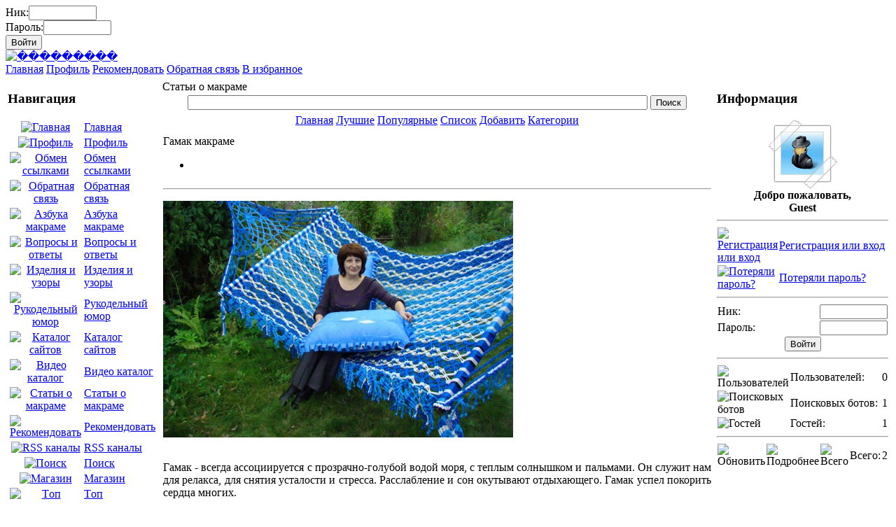

--- FILE ---
content_type: text/html; charset=windows-1251
request_url: https://makramexa.com/index.php?name=pages&op=view&id=5
body_size: 7920
content:
<!DOCTYPE HTML PUBLIC "-//W3C//DTD HTML 4.01 Transitional//EN" "http://www.w3.org/TR/html4/loose.dtd">
<html>
<head>
<meta http-equiv="content-type" content="text/html; charset=windows-1251">
<title>Гамак макраме - Статьи о макраме - ���������</title>
<meta name="resource-type" content="document">
<meta name="document-state" content="dynamic">
<meta name="distribution" content="global">
<meta name="author" content="���������">
<meta name="copyright" content="Copyright (c) SLAED CMS 5.1 Pro">
<meta name="keywords" content="по�, нн�, он�, оп�, поп�, нн�, но�, ndash, нно�, но�, laquo, он�, raquo, foodbox, по�">
<meta name="description" content="��������� - C��� � �����������-���������� ��������� - �������. ������� ����� ��������., Статьи о макраме, Гамак макраме.">
<meta name="robots" content="index, follow">
<meta name="revisit-after" content="1 days">
<meta name="rating" content="general">
<meta name="generator" content="SLAED CMS 5.1 Pro">
<link rel="alternate" type="application/rss+xml" href="http://www.makramexa.com/rss.php" title="Makramexa">
<link rel="alternate" type="application/rss+xml" href="http://www.makramexa.com/rss.php?name=files" title="Makramexa - Files">
<link rel="search" type="application/opensearchdescription+xml" href="http://makramexa.com/index.php?go=search" title="��������� - Поиск">
<link rel="shortcut icon" type="image/x-icon" href="templates/celestial/favicon.ico">
<link rel="stylesheet" type="text/css" href="templates/celestial/style.css">
<script type="text/javascript" src="plugins/system/global_func.js"></script>
<script type="text/javascript" src="plugins/system/ajax_load.js"></script>
<script type="text/javascript" src="plugins/system/dynamic_list.js"></script>
<script type="text/javascript" src="https://www.google.com/recaptcha/api.js"></script>
<script type="text/javascript" src="plugins/dynamic/infoslide.js"></script>
<script type="text/javascript" src="plugins/dynamic/tabs.js"></script>
<script type="text/javascript" src="plugins/jquery/jquery.min.js"></script>
<script type="text/javascript" src="plugins/jquery/jquery.poshytip.js"></script>
<script type="text/javascript" src="plugins/jquery/jquery.slaed.js"></script>
<script type="text/javascript" src="plugins/system/block_error.js"></script>
<script type="text/javascript" src="plugins/fancybox/jquery.mousewheel-3.0.4.pack.js"></script>
<script type="text/javascript" src="plugins/fancybox/jquery.fancybox-1.3.4.pack.js"></script>
<meta property="og:image" content="https://makramexa.com/templates/celestial/images/logos/makra7.png" />
<link rel="stylesheet" type="text/css" href="plugins/fancybox/jquery.fancybox-1.3.4.css" media="screen">
<script type="text/javascript">
	$(document).ready(function() {
		$(".screens").fancybox();
	});
</script>
</head>

<body id="page_bg">
	<div id="page_bg2">
		<div id="wrapper">
			<div id="register"><form action="index.php?name=account" method="post"><div><span>Ник:</span><input type="text" name="user_name" size="10" maxlength="25"></div><div><span>Пароль:</span><input type="password" name="user_password" size="10" maxlength="25"></div><input type="hidden" name="refer" value="1"><input type="hidden" name="op" value="login"><input type="submit" value="Войти" class="fbutton"></form></div>
			<div id="header-l">
				<div id="header-r">
					<div id="logo"><a href="index.php" title="���������"><img src="templates/celestial/images/logos/makra7.png" border="0" alt="���������"></a></div>
					<div id="banners-block"></div>
				</div>
			</div>
			<div id="menue-l">
				<div id="menue-r">
					<div id="toolbar">
						<div id="nav">
							<div>
							<a href="index.php" title="Главная">Главная</a>
							<a href="index.php?name=account" title="Профиль">Профиль</a>
							<a href="index.php?name=recommend" title="Рекомендовать">Рекомендовать</a>
							<a href="index.php?name=contact" title="Обратная связь">Обратная связь</a>
							<a href="#" OnClick="javascript:Bookmark('���������', 'http://makramexa.com');" title="В избранное">В избранное</a>
							</div>
						</div>
					</div>
				</div>
			</div>
			<div id="shadow-l">
				<div id="shadow-r">
					<table border="0" width="100%" cellpadding="0" cellspacing="3"><tr valign="top">
						<td><div id="block">
	<div>
		<div>
			<div>
				<h3>Навигация</h3>
				<table border="0"><tr><td align="center"><a href="index.php" title="Главная"><img src="templates/celestial/images/all/home.png" border="0" alt="Главная"></td><td><a href="index.php" title="Главная">Главная</a></td></tr><tr><td align="center"><a href="index.php?name=account" title="Профиль"><img src="templates/celestial/images/all/account.png" border="0" alt="Профиль"></a></td><td><a href="index.php?name=account" title="Профиль">Профиль</a></td></tr><tr><td align="center"><a href="index.php?name=auto_links" title="Обмен ссылками"><img src="templates/celestial/images/all/auto_links.png" border="0" alt="Обмен ссылками"></a></td><td><a href="index.php?name=auto_links" title="Обмен ссылками">Обмен ссылками</a></td></tr><tr><td align="center"><a href="index.php?name=contact" title="Обратная связь"><img src="templates/celestial/images/all/contact.png" border="0" alt="Обратная связь"></a></td><td><a href="index.php?name=contact" title="Обратная связь">Обратная связь</a></td></tr><tr><td align="center"><a href="index.php?name=content" title="Азбука макраме"><img src="templates/celestial/images/all/content.png" border="0" alt="Азбука макраме"></a></td><td><a href="index.php?name=content" title="Азбука макраме">Азбука макраме</a></td></tr><tr><td align="center"><a href="index.php?name=faq" title="Вопросы и ответы"><img src="templates/celestial/images/all/faq.png" border="0" alt="Вопросы и ответы"></a></td><td><a href="index.php?name=faq" title="Вопросы и ответы">Вопросы и ответы</a></td></tr><tr><td align="center"><a href="index.php?name=files" title="Изделия и узоры"><img src="templates/celestial/images/all/files.png" border="0" alt="Изделия и узоры"></a></td><td><a href="index.php?name=files" title="Изделия и узоры">Изделия и узоры</a></td></tr><tr><td align="center"><a href="index.php?name=jokes" title="Рукодельный юмор"><img src="templates/celestial/images/all/jokes.png" border="0" alt="Рукодельный юмор"></a></td><td><a href="index.php?name=jokes" title="Рукодельный юмор">Рукодельный юмор</a></td></tr><tr><td align="center"><a href="index.php?name=links" title="Каталог сайтов"><img src="templates/celestial/images/all/links.png" border="0" alt="Каталог сайтов"></a></td><td><a href="index.php?name=links" title="Каталог сайтов">Каталог сайтов</a></td></tr><tr><td align="center"><a href="index.php?name=media" title="Видео каталог"><img src="templates/celestial/images/all/media.png" border="0" alt="Видео каталог"></a></td><td><a href="index.php?name=media" title="Видео каталог">Видео каталог</a></td></tr><tr><td align="center"><a href="index.php?name=pages" title="Статьи о макраме"><img src="templates/celestial/images/all/pages.png" border="0" alt="Статьи о макраме"></a></td><td><a href="index.php?name=pages" title="Статьи о макраме">Статьи о макраме</a></td></tr><tr><td align="center"><a href="index.php?name=recommend" title="Рекомендовать"><img src="templates/celestial/images/all/recommend.png" border="0" alt="Рекомендовать"></a></td><td><a href="index.php?name=recommend" title="Рекомендовать">Рекомендовать</a></td></tr><tr><td align="center"><a href="index.php?name=rss_info" title="RSS каналы"><img src="templates/celestial/images/all/rss_info.png" border="0" alt="RSS каналы"></a></td><td><a href="index.php?name=rss_info" title="RSS каналы">RSS каналы</a></td></tr><tr><td align="center"><a href="index.php?name=search" title="Поиск"><img src="templates/celestial/images/all/search.png" border="0" alt="Поиск"></a></td><td><a href="index.php?name=search" title="Поиск">Поиск</a></td></tr><tr><td align="center"><a href="index.php?name=shop" title="Магазин"><img src="templates/celestial/images/all/shop.png" border="0" alt="Магазин"></a></td><td><a href="index.php?name=shop" title="Магазин">Магазин</a></td></tr><tr><td align="center"><a href="index.php?name=top_users" title="Tоп пользователи"><img src="templates/celestial/images/all/top_users.png" border="0" alt="Tоп пользователи"></a></td><td><a href="index.php?name=top_users" title="Tоп пользователи">Tоп пользователи</a></td></tr><tr><td align="center"><a href="index.php?name=voting" title="Опросы"><img src="templates/celestial/images/all/voting.png" border="0" alt="Опросы"></a></td><td><a href="index.php?name=voting" title="Опросы">Опросы</a></td></tr></table>
			</div>
		</div>
	</div>
</div></td>
						<td width="100%">
						
						
						<table width="100%" border="0" cellspacing="0" cellpadding="1"><tr><td>
	<table width="100%" border="0" cellspacing="0" cellpadding="3" class="bodyline"><tr><td class="bgcolor1">
		<div class="title">Статьи о макраме</div>
		<table align="center"><form action="index.php?name=search&mod=pages" method="post"><tr><td><input type="text" name="word" size="80" maxlength="100" class="pages"></td><td><input type="submit" title="Поиск" value="Поиск" class="fbutton"></td></tr></form></table>
		<table align="center" class="navi"><tr><td><a href="index.php?name=pages" title="Статьи о макраме">Главная</a></td><td><a href="index.php?name=pages&sort=1" title="Лучшие">Лучшие</a></td><td><a href="index.php?name=pages&sort=2" title="Популярные">Популярные</a></td><td><a href="index.php?name=pages&op=liste" title="Список">Список</a></td><td><a href="index.php?name=pages&op=add" title="Добавить">Добавить</a></td><td><a href="#" id="catpages-title" title="Показать или скрыть категории">Категории</a></td></tr></table>
	</td></tr></table>
</td></tr></table><table width="100%" border="0" cellspacing="0" cellpadding="1"><tr><td>
	<table width="100%" border="0" cellspacing="0" cellpadding="4" class="bodyline"><tr><td>
	<div id="titlebasic"><div><div>Гамак макраме</div></div></div>
	<table width="100%" border="0" cellspacing="0" cellpadding="0">
		<tr><td width="90%" align="left"><div id="rep5" class="rate"><span style="display: none;">4.15</span><ul title="Рейтинг: 4.15/19 Средняя оценка: 4.15" class="urating" OnMouseOver="AjaxLoad('GET', '0', '5', 'go=1&op=rating&id=5&typ=&mod=pages', '');"><li class="crating" style="width: 70.72px;"></li></ul></div></td><td align="right"></td><td align="right"></td></tr>
	</table>
	<hr> <p><img title="Макраме гамак Bahamas" src="1/gamak/Bahamas.jpg" alt="макраме, макраме гамак" width="500" height="338" /><br /> <div align="justify"><br /> Гамак - всегда ассоциируется с прозрачно-голубой водой моря, с теплым солнышком и пальмами. Он служит нам для релакса, для снятия усталости и стресса. Расслабление и сон окутывают отдыхающего. Гамак успел покорить сердца многих. </div></p><br><br><p><img title="Гамак Jamaica" src="1/gamak/Jamaica1.jpg" alt="макраме, макраме гамак" width="500" height="333" /><br /> <br /> <div align="justify">Откуда же пришел к нам столь удобный предмет отдыха? Еще за долго до открытия Нового света гамак изобрели индейцы Майя. Чуть позже их идею перехватили европейцы, они использовали их на кораблях для сна членов команды. <br /> <br /> Раньше гамак выглядел немного по-другому. Первые гамаки были сплетены из коры деревьев, чуть позже их начали изготавливать путем переплетения веревок из пальмовых волокон и лиан. С годами, благодаря развитию ткацких технологий, гамаки стали изготавливать из цельного полотна ткани. Сейчас разнообразие гамаков, как говорится, на любой вкус. Их можно встретить как из синтетической сетки, так и из ткани. Легкий гамак с антимоскитной сеткой очень удобен для туризма, его плетут из веревок, как сети или сплетая простыми двойными узлами &laquo;макраме&raquo;. Есть легкий способ приобретения гамака в магазине уже в готовом виде, но ничто так не радует как уютный и комфортный гамак ручной работы, созданный эксклюзивно для заказчика. Ваш садово &ndash; парковый дизайн станет неповторимее и интереснее с чудо&ndash;гамаками ручной работы от Антонины Куликовой.</div><br /> <img title="Гамак Jamaica" src="1/gamak/Jamaica2.jpg" alt="макраме, макраме гамак" width="500" height="375" /><br /> <br /> <div align="justify">Антонина &ndash; доброжелательный оптимистичный человек, в котором уживаются поэт и математик. Как многие пользователи Интернет-просторами, она имеет свои странички в социальных сетях и свой сайт<br /> <a href="http://www.makrame-shop.ru" target="_blank" title="www.makrame-shop.ru">www.makrame-shop.ru</a>. Мы познакомились в ее группе &laquo;Макраме&raquo; на сайте www.vkontakte.ru. Всем работам ручного плетения, выставленным в альбомах, Антонина оставляет приятный комментарий, вдохновляющий продолжать занятия своим полезным хобби. Специально для нашего Интернет-портала Антонина согласилась дать интервью.</div><br /> <br /> <img title="Гамак Jamaica" src="1/gamak/Jamaica3.jpg" alt="макраме, макраме гамак" width="500" height="375" /><br /> <br /> <b>Екатерина: </b>Антонина, как давно Вы занимаетесь этим видом рукоделия?<br /> <b>Антонина: </b>Я увлеклась плетением макраме около 25 лет назад.<br /> <br /> <b>Екатерина:</b> Ваши гамаки красочные и позитивные. Скажите, пожалуйста, как и когда родилась идея сплести первый гамак?<br /> <b>Антонина:</b> Желание сплести функциональную вещь, которой нет аналогов, возникло несколько лет назад. Теперь появилась возможность реализовать давние мечты &ndash; создать сложный красочный гамак, используя технику плетения макраме не только для бахромы, но и для основного полотна, и для треугольников, и для кистей. <br /> <br /> <b>Екатерина:</b> Какие материалы вы используете для плетения?<br /> <b>Антонина:</b> Я использую полиолефиновые шнуры, которые имеют подходящий набор свойств: прочность окраски, долговечность, устойчивость к истиранию, большое усилие на разрыв. Можно использовать любые шнуры или веревки, фактура которых позволяет делать рельефные узлы. <br /> <br /> <b>Екатерина: </b>Насколько важен узор гамака? Что можно сказать о сложности плетения?<br /> <b>Антонина: </b>В моих гамаках довольно сложный многоцветный узор, этим я и хотела удивить мир, ведь до сих пор я не нашла в Интернете ничего подобного. Научилась создавать новые схемы плетения на основе простых узлов. Это занимательный творческий процесс, аналогичный созданию мотивов в других видах рукоделия. <br /> <br /> <b>Екатерина: </b>Каким образом делаете расчет материалов?<br /> <b>Антонина: </b>Прежде, чем приступить непосредственно к изготовлению гамака, разрабатываю схему плетения. Для этого делаю несколько образцов размером 20 см х 30 см. Исходя из выбранной схемы узора, делаю расчет количества и длины отрезков шнура, с учетом плотности плетения и длины полотна. Создаю компьютерный макет гамака. <br /> <br /> <b>Екатерина: </b>Сколько времени необходимо для плетения одного гамака?<br /> <b>Антонина:</b> Сложность плетения определяет трудоемкость изготовления. На один гамак расходуется более 3 км веревки, которые завязываются примерно в 100 тысяч узелков. Работа производится не свободно ниспадающими нитями, а тяжелыми мотками шнура, причем в перчатках, что замедляет процесс плетения. Поэтому изготовление одного экземпляра занимает около 3 месяцев. Это подтолкнуло к поиску новых способов организации плетения.<br /> <br /> <b>Екатерина: </b>На Ваш взгляд, какие размеры оптимальны для гамака?<br /> <b>Антонина:</b> Мне представляется удобным отдых в просторном двухместном гамаке с размером основного полотна 230 см х 150 см. Мы с единомышленниками применили еще одно &laquo;ноу-хау&raquo; в технологии изготовления гамака &ndash; деревянные бруски мы попробовали заменить на трубки из полированной нержавеющей стали, которые эффектно украсили золотистыми латунными заглушками. На концах такого гамака вместо обычного коуша &ndash; специально разработанная конструкция из более коротких трубок с петлями. Поэтому получается не треугольник, а трапеция. Длина гамака с узлами подвески составляет 430 см.<br /> <br /> <b>Екатерина:</b> Насколько компактен гамак в сложенном виде? Как много места нужно для его хранения?<br /> <b>Антонина:</b> В сложенном виде гамак можно хранить в специальном чехле размером 160 см х 25 см х 35 см. Дополнительно для хранения гамака предлагаю подарочный футляр попросторнее, с золотистыми брелочками, ремешками-макраме и вышивкой, чтобы можно было преподнести его, как роскошный подарок любимому человеку.<br /> <br /> <b>Екатерина:</b> Интересует вопрос стирки. Как ухаживать за таким большим гамаком-макраме?<br /> <b>Антонина:</b> Гамак легко чистится моющим средством &laquo;Vanish&raquo; для ковров или любыми средствами для сухой чистки салона автомобиля.<br /> <br /> <b>Екатерина: </b>Похоже, что такой гамак не возьмешь с собой на природу?<br /> <b>Антонина: </b>Действительно, легким его не назовешь. Это стационарный гамак &ndash; для зимнего сада, крытого бассейна, веранды, беседки. Специалисты разработали варианты оригинальных конструкций для подвески наших уникальных гамаков, которые способна украсить любой современный ландшафт.<br /> <u>Желаю Всем творческих успехов!</u><br /> <br /> По материалам сайта <a href="http://www.pola-la.com/" target="_blank" title="http://www.pola-la.com/">http://www.pola-la.com/</a></p>
<p>&nbsp;</p>
<hr style="width: 500px;" width="500" />
<p style="text-align: center;"><a title="доставка обедов" href="http://foodbox.com.ua/" target="_blank"><span id="unchor_text">доставка обедов</span></a></p>
<p style="text-align: center;">FoodBox &ndash; быстрая доставка вкусной азиатской еды!</p>
<hr style="width: 500px;" width="500" />
	<div class="morelink">
		<table width="100%" border="0" cellspacing="0" cellpadding="0">
			<tr><td width="95%" align="left"><b></b> Разместил: <a href="index.php?name=account&op=info&uname=ketklad" title="Персональная информация">ketklad</a> Дата: 31.05.2011 Прочитано: 21927  </td><td align="right"><img src="templates/celestial/images/all/nav_left.png" border="0" align="center" alt="Назад" title="Назад" style="cursor: pointer;" OnClick="javascript:history.go(-1)"></td></tr>
		</table>
	</div>
	</td></tr></table>
</td></tr></table><div class="nbox">
	<div class="nboxt"><div class="nboxl"><div class="nboxr">&nbsp;</div></div></div>
		<div class="nboxm">
			<div class="nboxpad"><h2>Дополнительно по данной категории</h2><table width="100%" border="0" cellpadding="3" cellspacing="0" class="hover"><tr><td><a href="index.php?name=pages&op=view&id=2" title="Светлана Алексеевна Нагуманова"><img src="templates/celestial/images/all/pages.png" border="0"></a></td><td width="98%"><a href="index.php?name=pages&op=view&id=2" title="Светлана Алексеевна Нагуманова">Светлана Алексеевна Нагуманова</a></td></tr><tr><td><a href="index.php?name=pages&op=view&id=3" title="Владимир Анатольевич Денщиков. «Святой лен»"><img src="templates/celestial/images/all/pages.png" border="0"></a></td><td width="98%"><a href="index.php?name=pages&op=view&id=3" title="Владимир Анатольевич Денщиков. «Святой лен»">Владимир Анатольевич Денщиков. «Святой лен»</a></td></tr><tr><td><a href="index.php?name=pages&op=view&id=4" title="Волшебная нить"><img src="templates/celestial/images/all/pages.png" border="0"></a></td><td width="98%"><a href="index.php?name=pages&op=view&id=4" title="Волшебная нить">Волшебная нить</a></td></tr><tr><td><a href="index.php?name=pages&op=view&id=6" title="Приспособления для работы - мой выбор"><img src="templates/celestial/images/all/pages.png" border="0"></a></td><td width="98%"><a href="index.php?name=pages&op=view&id=6" title="Приспособления для работы - мой выбор">Приспособления для работы - мой выбор</a></td></tr><tr><td><a href="index.php?name=pages&op=view&id=7" title="Материал для плетения"><img src="templates/celestial/images/all/pages.png" border="0"></a></td><td width="98%"><a href="index.php?name=pages&op=view&id=7" title="Материал для плетения">Материал для плетения</a></td></tr></table>			</div>
		</div>
	<div class="nboxb"><div class="nboxl"><div class="nboxr">&nbsp;</div></div></div>
</div><a name="5"></a><div id="repcsave"><div id="warning" style="background: #FFF url(templates/celestial/images/info.png) left center no-repeat;">Нет комментариев. Почему бы Вам не оставить свой?</div>
</div><div id="warning" style="background: #FFF url(templates/celestial/images/warn.png) left center no-repeat;">Вы не можете отправить комментарий анонимно, пожалуйста <a href="index.php?name=account">войдите или зарегистрируйтесь</a>.</div>

						
						</td>
						<td>
						<div id="block">
	<div>
		<div>
			<div>
				<h3>Информация</h3>
				<center><img src="uploads/avatars/0.gif"><br><b>Добро пожаловать,<br>Guest</b></center><hr>
	<table width="100%" border="0" cellspacing="0" cellpadding="1"><form action="index.php?name=account" method="post">
	<tr valign="middle"><td><a href="index.php?name=account&op=newuser" title="Регистрация или вход"><img src="templates/celestial/images/all/newuser.png" border="0" alt="Регистрация или вход"></td><td width="90%"><a href="index.php?name=account&op=newuser" title="Регистрация или вход">Регистрация или вход</a></td></tr>
	<tr valign="middle"><td><a href="index.php?name=account&op=passlost" title="Потеряли пароль?"><img src="templates/celestial/images/all/passlost.png" border="0" alt="Потеряли пароль?"></td><td width="90%"><a href="index.php?name=account&op=passlost" title="Потеряли пароль?">Потеряли пароль?</a></td></tr>
	</table><hr>
	<table width="100%" border="0" cellspacing="0" cellpadding="1" align="center">
	<tr><td>Ник:</td><td align="right"><input type="text" name="user_name" size="10" maxlength="25" class="binput"></td></tr>
	<tr><td>Пароль:</td><td align="right"><input type="password" name="user_password" size="10" maxlength="25" class="binput"></td></tr><tr><td colspan="2" align="center"><input type="hidden" name="refer" value="1"><input type="hidden" name="op" value="login"><input type="submit" value="Войти" class="fbutton"></td></tr></form></table><div id="repsinfo"><hr><table width="100%" border="0" cellspacing="0" cellpadding="1"><tr><td><img src="templates/celestial/images/all/users.png" title="Пользователей" alt="Пользователей"></td><td width="90%">Пользователей:</td><td align="right">0</td></tr><tr><td><img src="templates/celestial/images/all/bots.png" title="Поисковых ботов" alt="Поисковых ботов"></td><td width="90%">Поисковых ботов:</td><td align="right">1</td></tr><tr><td><img src="templates/celestial/images/all/anonym.png" title="Гостей" alt="Гостей"></td><td width="90%">Гостей:</td><td align="right">1</td></tr></table><hr><table width="100%" border="0" cellspacing="0" cellpadding="1"><tr><td><img src="templates/celestial/images/all/refresh.png" OnClick="LoadGet('1', 'sinfo', '1', 'user_sinfo', '', '', '', '', ''); return false;" OnDblClick="LoadGet('1', 'sinfo', '1', 'user_sinfo', '', '', '', '', ''); return false;" border="0" alt="Обновить" title="Обновить" style="cursor: pointer;"></td><td><span id="cont" OnClick="SwitchMenu('usbl')" style="cursor: pointer;"><img src="templates/celestial/images/all/plus.png" title="Подробнее" alt="Подробнее"></span></td><td><img src="templates/celestial/images/all/groups.png" title="Всего" alt="Всего"></td><td width="80%">Всего:</td><td align="right">2</td></tr></table><div id="usbl" style="display: none;"><hr><table width="100%" border="0" cellspacing="0" cellpadding="1"><tr><td><img src="templates/celestial/images/all/question.png" border="0" align="center" alt="?" title="?" style="cursor: help;"></td><td title="4 мин. 51 сек." style="cursor: help;">oBot</td><td title="Магазин" style="cursor: help;">Мага��</td></tr></table></div></div>
			</div>
		</div>
	</div>
</div>
						</td>
					</tr></table>
					<div id="footblock"></div>
				</div>
			</div>
		</div>
		<div id="wrapper">
			<div id="footer">
				<div id="footer-r">
					<div id="footer-l">
						<div id="copyright">Powered by <a href="http://www.slaed.net" target="_blank" title="SLAED CMS">SLAED CMS</a> &copy; 2005-2026 SLAED. All rights reserved.<br>Генерация: 0.28 сек. и 13 запросов к базе данных за 0.024 сек.</div>
					</div>
				</div>
			</div>
		</div>
		<div id="wrapper"></div>
	</div>
</body>
</html>